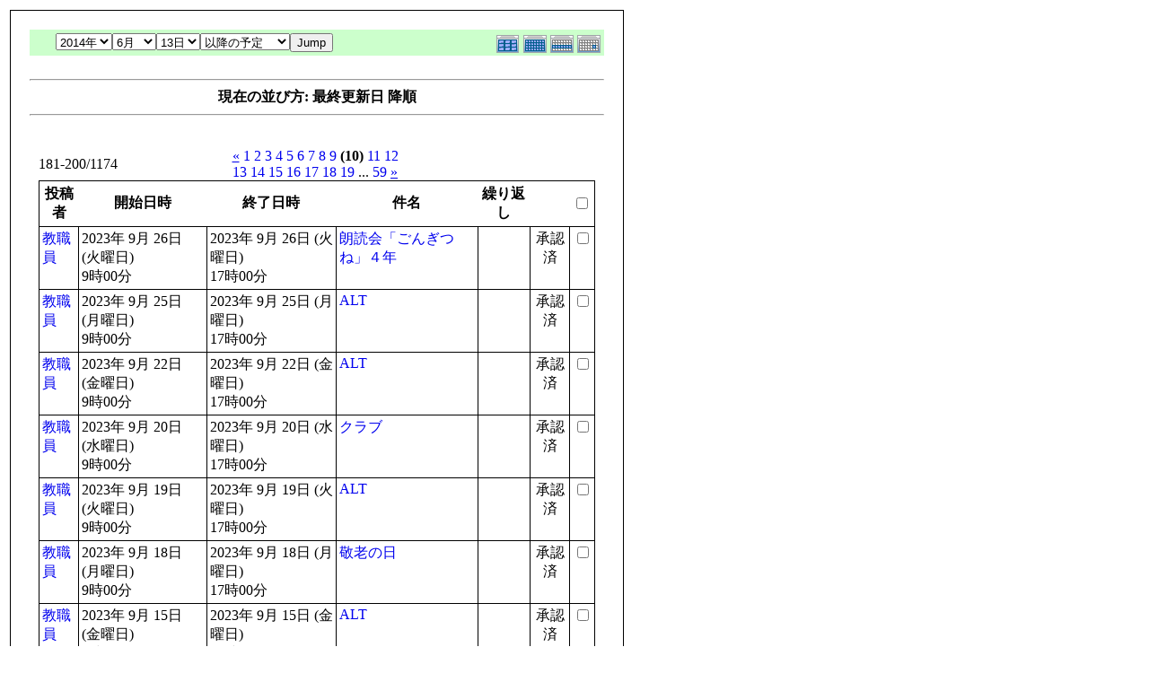

--- FILE ---
content_type: text/html; charset=UTF-8
request_url: http://fushimisyo.lolipop.jp/modules/piCal/print.php?smode=List&cid=0&num=20&order=dtstamp%20DESC&op=after&caldate=2014-6-13&pos=180
body_size: 3268
content:
<!DOCTYPE HTML PUBLIC "-//W3C//DTD HTML 4.01 Transitional//EN">
<html>
  <head>
    <meta http-equiv="Content-Type" content="text/html; charset=UTF-8" />
    <title>御嵩町立伏見小学校オフィシャルホームページ</title>
    <meta name="COPYRIGHT" content="Copyright (c) 2004 by 御嵩町立伏見小学校オフィシャルホームページ" />
    <meta name="GENERATOR" content="piCal with XOOPS" />
    <style><!--
	table.outer {
		border-collapse: collapse; border: 1px solid black;
}
	}
	.head {
		padding: 3px; border: 1px black solid;
	}
	.even {
		padding: 3px; border: 1px black solid;
	}
	.odd {
		padding: 3px; border: 1px black solid;
	}
	table td {
		vertical-align: top;
	}
	a {
		text-decoration: none;
	}
    --></style>
  </head>
  <body bgcolor="#ffffff" text="#000000" onload="window.print()">
    <table border="0" style="font: 12px;"><tr><td>
      <table border="0" width="640" cellpadding="0" cellspacing="1" bgcolor="#000000"><tr><td>
        <table border="0" width="640" cellpadding="20" cellspacing="1" bgcolor="#ffffff">
          <tr valign="top">
            <td>
                              <table width="97%" cellspacing="0" cellpadding="0" border="0" align="center"><tr><td class='calframe'><table border='0' cellspacing='0' cellpadding='0' style='width:640px;'><tr><td></td></tr><tr><td nowrap='nowrap' align='center' bgcolor='#CCFFCC'><table border='0' cellspacing='0' cellpadding='0' width='640' class='pical-categoryform'><tr><td align='center' valign='middle' style='vertical-align:middle;' class='pical-categoryform'></td><td width='8'><img src='http://fushimisyo.lolipop.jp/modules/piCal/images/default/spacer.gif' alt='' width='8' height='4' /></td><td width='350' align='center' valign='middle' nowrap='nowrap' style='vertical-align:middle;'><img src='http://fushimisyo.lolipop.jp/modules/piCal/images/default/spacer.gif' alt='' width='350' height='4' /><br /><form action='http://fushimisyo.lolipop.jp/modules/piCal/index.php?smode=List&amp;num=20&amp;cid=0&amp;order=dtstamp DESC' method='POST' style='margin:0px;'><font size='4' color='#009900'><span class='calhead'><select name='pical_year'>			<option value='2001'>2001年</option>
			<option value='2002'>2002年</option>
			<option value='2003'>2003年</option>
			<option value='2004'>2004年</option>
			<option value='2005'>2005年</option>
			<option value='2006'>2006年</option>
			<option value='2007'>2007年</option>
			<option value='2008'>2008年</option>
			<option value='2009'>2009年</option>
			<option value='2010'>2010年</option>
			<option value='2011'>2011年</option>
			<option value='2012'>2012年</option>
			<option value='2013'>2013年</option>
			<option value='2014' selected='selected'>2014年</option>
			<option value='2015'>2015年</option>
			<option value='2016'>2016年</option>
			<option value='2017'>2017年</option>
			<option value='2018'>2018年</option>
			<option value='2019'>2019年</option>
			<option value='2020'>2020年</option>
</select><select name='pical_month'>			<option value='1'>1月</option>
			<option value='2'>2月</option>
			<option value='3'>3月</option>
			<option value='4'>4月</option>
			<option value='5'>5月</option>
			<option value='6' selected='selected'>6月</option>
			<option value='7'>7月</option>
			<option value='8'>8月</option>
			<option value='9'>9月</option>
			<option value='10'>10月</option>
			<option value='11'>11月</option>
			<option value='12'>12月</option>
</select><select name='pical_date'>			<option value='1'>1日</option>
			<option value='2'>2日</option>
			<option value='3'>3日</option>
			<option value='4'>4日</option>
			<option value='5'>5日</option>
			<option value='6'>6日</option>
			<option value='7'>7日</option>
			<option value='8'>8日</option>
			<option value='9'>9日</option>
			<option value='10'>10日</option>
			<option value='11'>11日</option>
			<option value='12'>12日</option>
			<option value='13' selected='selected'>13日</option>
			<option value='14'>14日</option>
			<option value='15'>15日</option>
			<option value='16'>16日</option>
			<option value='17'>17日</option>
			<option value='18'>18日</option>
			<option value='19'>19日</option>
			<option value='20'>20日</option>
			<option value='21'>21日</option>
			<option value='22'>22日</option>
			<option value='23'>23日</option>
			<option value='24'>24日</option>
			<option value='25'>25日</option>
			<option value='26'>26日</option>
			<option value='27'>27日</option>
			<option value='28'>28日</option>
			<option value='29'>29日</option>
			<option value='30'>30日</option>
			<option value='31'>31日</option>
</select><select name='op'>			<option value='after' selected='selected'>以降の予定</option>
			<option value='on'>にかかる予定</option>
			<option value='before'>以前の予定</option>
			<option value='all'>日付指定無効</option>
</select><input type='submit' name='pical_jumpcaldate' value='Jump' /></font></span></font><br /></form><img src='http://fushimisyo.lolipop.jp/modules/piCal/images/default/spacer.gif' alt='' width='350' height='4' /></td><td align='right' valign='middle' style='vertical-align:middle;'><img src='http://fushimisyo.lolipop.jp/modules/piCal/images/default/spacer.gif' alt='' width='128' height='4' /><br /><a href='?cid=0&amp;smode=Yearly&amp;caldate=2014-6-13'><img src='http://fushimisyo.lolipop.jp/modules/piCal/images/default/year_on.gif' border='0' width='30' height='24' alt='年間表示' title='年間表示' /></a><a href='?cid=0&amp;smode=Monthly&amp;caldate=2014-6-13'><img src='http://fushimisyo.lolipop.jp/modules/piCal/images/default/month_on.gif' border='0' width='30' height='24' alt='月表示' title='月表示' /></a><a href='?cid=0&amp;smode=Weekly&amp;caldate=2014-6-13'><img src='http://fushimisyo.lolipop.jp/modules/piCal/images/default/week_on.gif' border='0' width='30' height='24' alt='週表示' title='週表示' /></a><a href='?cid=0&amp;smode=Daily&amp;caldate=2014-6-13'><img src='http://fushimisyo.lolipop.jp/modules/piCal/images/default/day_on.gif' border='0' width='30' height='24' alt='一日表示' title='一日表示' /></a></td></tr></table></td></tr></table></td></tr><tr><td align="center"><br /><hr /><div><b>現在の並び方: 最終更新日 降順</b></div><hr /><br /></td></tr></table><form name='MainForm' action='http://fushimisyo.lolipop.jp/modules/piCal/index.php' target='_blank' method='post' style='margin:0px;'><table width="100%" cellspacing="0" cellpadding="10" border="0"><tr><td width="100%" align="center" valign="top"><table width="100%" cellspacing="0" cellpadding="0" border="0"><tr><td style='text-align:left;vertical-align:middle;width=33%;'>181-200/1174</td><td style='text-align:center;vertical-align:middle;width:33%;'><a href="/modules/piCal/print.php?smode=List&amp;cid=0&amp;num=20&amp;order=dtstamp DESC&amp;op=after&amp;caldate=2014-6-13&amp;pos=160"><u>&laquo;</u></a> <a href="/modules/piCal/print.php?smode=List&amp;cid=0&amp;num=20&amp;order=dtstamp DESC&amp;op=after&amp;caldate=2014-6-13&amp;pos=0">1</a> <a href="/modules/piCal/print.php?smode=List&amp;cid=0&amp;num=20&amp;order=dtstamp DESC&amp;op=after&amp;caldate=2014-6-13&amp;pos=20">2</a> <a href="/modules/piCal/print.php?smode=List&amp;cid=0&amp;num=20&amp;order=dtstamp DESC&amp;op=after&amp;caldate=2014-6-13&amp;pos=40">3</a> <a href="/modules/piCal/print.php?smode=List&amp;cid=0&amp;num=20&amp;order=dtstamp DESC&amp;op=after&amp;caldate=2014-6-13&amp;pos=60">4</a> <a href="/modules/piCal/print.php?smode=List&amp;cid=0&amp;num=20&amp;order=dtstamp DESC&amp;op=after&amp;caldate=2014-6-13&amp;pos=80">5</a> <a href="/modules/piCal/print.php?smode=List&amp;cid=0&amp;num=20&amp;order=dtstamp DESC&amp;op=after&amp;caldate=2014-6-13&amp;pos=100">6</a> <a href="/modules/piCal/print.php?smode=List&amp;cid=0&amp;num=20&amp;order=dtstamp DESC&amp;op=after&amp;caldate=2014-6-13&amp;pos=120">7</a> <a href="/modules/piCal/print.php?smode=List&amp;cid=0&amp;num=20&amp;order=dtstamp DESC&amp;op=after&amp;caldate=2014-6-13&amp;pos=140">8</a> <a href="/modules/piCal/print.php?smode=List&amp;cid=0&amp;num=20&amp;order=dtstamp DESC&amp;op=after&amp;caldate=2014-6-13&amp;pos=160">9</a> <b>(10)</b> <a href="/modules/piCal/print.php?smode=List&amp;cid=0&amp;num=20&amp;order=dtstamp DESC&amp;op=after&amp;caldate=2014-6-13&amp;pos=200">11</a> <a href="/modules/piCal/print.php?smode=List&amp;cid=0&amp;num=20&amp;order=dtstamp DESC&amp;op=after&amp;caldate=2014-6-13&amp;pos=220">12</a> <a href="/modules/piCal/print.php?smode=List&amp;cid=0&amp;num=20&amp;order=dtstamp DESC&amp;op=after&amp;caldate=2014-6-13&amp;pos=240">13</a> <a href="/modules/piCal/print.php?smode=List&amp;cid=0&amp;num=20&amp;order=dtstamp DESC&amp;op=after&amp;caldate=2014-6-13&amp;pos=260">14</a> <a href="/modules/piCal/print.php?smode=List&amp;cid=0&amp;num=20&amp;order=dtstamp DESC&amp;op=after&amp;caldate=2014-6-13&amp;pos=280">15</a> <a href="/modules/piCal/print.php?smode=List&amp;cid=0&amp;num=20&amp;order=dtstamp DESC&amp;op=after&amp;caldate=2014-6-13&amp;pos=300">16</a> <a href="/modules/piCal/print.php?smode=List&amp;cid=0&amp;num=20&amp;order=dtstamp DESC&amp;op=after&amp;caldate=2014-6-13&amp;pos=320">17</a> <a href="/modules/piCal/print.php?smode=List&amp;cid=0&amp;num=20&amp;order=dtstamp DESC&amp;op=after&amp;caldate=2014-6-13&amp;pos=340">18</a> <a href="/modules/piCal/print.php?smode=List&amp;cid=0&amp;num=20&amp;order=dtstamp DESC&amp;op=after&amp;caldate=2014-6-13&amp;pos=360">19</a> ... <a href="/modules/piCal/print.php?smode=List&amp;cid=0&amp;num=20&amp;order=dtstamp DESC&amp;op=after&amp;caldate=2014-6-13&amp;pos=1160">59</a> <a href="/modules/piCal/print.php?smode=List&amp;cid=0&amp;num=20&amp;order=dtstamp DESC&amp;op=after&amp;caldate=2014-6-13&amp;pos=200"><u>&raquo;</u></a> </td><td style='text-align:right;vertical-align:middle;width:34%;'></td></tr></table><table width='100%' class='outer' cellpadding='4' cellspacing='1'><tr valign='middle'><th class='head'>投稿者</th><th class='head'>開始日時</th><th class='head'>終了日時</th><th class='head'>件名</th><th class='head'>繰り返し</th><th class='head'></th><th class='head'><input type='checkbox' name='dummy' onclick="with(document.MainForm){for(i=0;i<length;i++){if(elements[i].type=='checkbox'){elements[i].checked=this.checked;}}}" /></th></tr><!-- Start event loop --><tr><td class='odd'><a href='http://fushimisyo.lolipop.jp/userinfo.php?uid=00000002'>教職員</a></td><td class='odd'>2023年 9月 26日 (火曜日)<br />9時00分</td><td class='odd'>2023年 9月 26日 (火曜日)<br />17時00分</td><td class='odd'><a href='http://fushimisyo.lolipop.jp/modules/piCal/index.php?action=View&amp;event_id=0000001430'>朗読会「ごんぎつね」４年</a></td><td class='odd'></td><td class='odd' align='center'>承認済</td><td class='odd' align='right'><input type='checkbox' name='ids[]' value='0000001430' /></td></tr><tr><td class='even'><a href='http://fushimisyo.lolipop.jp/userinfo.php?uid=00000002'>教職員</a></td><td class='even'>2023年 9月 25日 (月曜日)<br />9時00分</td><td class='even'>2023年 9月 25日 (月曜日)<br />17時00分</td><td class='even'><a href='http://fushimisyo.lolipop.jp/modules/piCal/index.php?action=View&amp;event_id=0000001429'>ALT</a></td><td class='even'></td><td class='even' align='center'>承認済</td><td class='even' align='right'><input type='checkbox' name='ids[]' value='0000001429' /></td></tr><tr><td class='odd'><a href='http://fushimisyo.lolipop.jp/userinfo.php?uid=00000002'>教職員</a></td><td class='odd'>2023年 9月 22日 (金曜日)<br />9時00分</td><td class='odd'>2023年 9月 22日 (金曜日)<br />17時00分</td><td class='odd'><a href='http://fushimisyo.lolipop.jp/modules/piCal/index.php?action=View&amp;event_id=0000001428'>ALT</a></td><td class='odd'></td><td class='odd' align='center'>承認済</td><td class='odd' align='right'><input type='checkbox' name='ids[]' value='0000001428' /></td></tr><tr><td class='even'><a href='http://fushimisyo.lolipop.jp/userinfo.php?uid=00000002'>教職員</a></td><td class='even'>2023年 9月 20日 (水曜日)<br />9時00分</td><td class='even'>2023年 9月 20日 (水曜日)<br />17時00分</td><td class='even'><a href='http://fushimisyo.lolipop.jp/modules/piCal/index.php?action=View&amp;event_id=0000001427'>クラブ</a></td><td class='even'></td><td class='even' align='center'>承認済</td><td class='even' align='right'><input type='checkbox' name='ids[]' value='0000001427' /></td></tr><tr><td class='odd'><a href='http://fushimisyo.lolipop.jp/userinfo.php?uid=00000002'>教職員</a></td><td class='odd'>2023年 9月 19日 (火曜日)<br />9時00分</td><td class='odd'>2023年 9月 19日 (火曜日)<br />17時00分</td><td class='odd'><a href='http://fushimisyo.lolipop.jp/modules/piCal/index.php?action=View&amp;event_id=0000001426'>ALT</a></td><td class='odd'></td><td class='odd' align='center'>承認済</td><td class='odd' align='right'><input type='checkbox' name='ids[]' value='0000001426' /></td></tr><tr><td class='even'><a href='http://fushimisyo.lolipop.jp/userinfo.php?uid=00000002'>教職員</a></td><td class='even'>2023年 9月 18日 (月曜日)<br />9時00分</td><td class='even'>2023年 9月 18日 (月曜日)<br />17時00分</td><td class='even'><a href='http://fushimisyo.lolipop.jp/modules/piCal/index.php?action=View&amp;event_id=0000001425'>敬老の日</a></td><td class='even'></td><td class='even' align='center'>承認済</td><td class='even' align='right'><input type='checkbox' name='ids[]' value='0000001425' /></td></tr><tr><td class='odd'><a href='http://fushimisyo.lolipop.jp/userinfo.php?uid=00000002'>教職員</a></td><td class='odd'>2023年 9月 15日 (金曜日)<br />9時00分</td><td class='odd'>2023年 9月 15日 (金曜日)<br />17時00分</td><td class='odd'><a href='http://fushimisyo.lolipop.jp/modules/piCal/index.php?action=View&amp;event_id=0000001424'>ALT</a></td><td class='odd'></td><td class='odd' align='center'>承認済</td><td class='odd' align='right'><input type='checkbox' name='ids[]' value='0000001424' /></td></tr><tr><td class='even'><a href='http://fushimisyo.lolipop.jp/userinfo.php?uid=00000002'>教職員</a></td><td class='even'>2023年 9月 15日 (金曜日)<br />9時00分</td><td class='even'>2023年 9月 15日 (金曜日)<br />17時00分</td><td class='even'><a href='http://fushimisyo.lolipop.jp/modules/piCal/index.php?action=View&amp;event_id=0000001423'>PTA挨拶運動</a></td><td class='even'></td><td class='even' align='center'>承認済</td><td class='even' align='right'><input type='checkbox' name='ids[]' value='0000001423' /></td></tr><tr><td class='odd'><a href='http://fushimisyo.lolipop.jp/userinfo.php?uid=00000002'>教職員</a></td><td class='odd'>2023年 9月 14日 (木曜日)<br />9時00分</td><td class='odd'>2023年 9月 14日 (木曜日)<br />17時00分</td><td class='odd'><a href='http://fushimisyo.lolipop.jp/modules/piCal/index.php?action=View&amp;event_id=0000001422'>ALT</a></td><td class='odd'></td><td class='odd' align='center'>承認済</td><td class='odd' align='right'><input type='checkbox' name='ids[]' value='0000001422' /></td></tr><tr><td class='even'><a href='http://fushimisyo.lolipop.jp/userinfo.php?uid=00000002'>教職員</a></td><td class='even'>2023年 9月 13日 (水曜日)<br />9時00分</td><td class='even'>2023年 9月 13日 (水曜日)<br />17時00分</td><td class='even'><a href='http://fushimisyo.lolipop.jp/modules/piCal/index.php?action=View&amp;event_id=0000001421'>委員会</a></td><td class='even'></td><td class='even' align='center'>承認済</td><td class='even' align='right'><input type='checkbox' name='ids[]' value='0000001421' /></td></tr><tr><td class='odd'><a href='http://fushimisyo.lolipop.jp/userinfo.php?uid=00000002'>教職員</a></td><td class='odd'>2023年 9月 13日 (水曜日)<br />9時00分</td><td class='odd'>2023年 9月 13日 (水曜日)<br />17時00分</td><td class='odd'><a href='http://fushimisyo.lolipop.jp/modules/piCal/index.php?action=View&amp;event_id=0000001420'>狂言体験６年</a></td><td class='odd'></td><td class='odd' align='center'>承認済</td><td class='odd' align='right'><input type='checkbox' name='ids[]' value='0000001420' /></td></tr><tr><td class='even'><a href='http://fushimisyo.lolipop.jp/userinfo.php?uid=00000002'>教職員</a></td><td class='even'>2023年 9月 12日 (火曜日)<br />9時00分</td><td class='even'>2023年 9月 12日 (火曜日)<br />17時00分</td><td class='even'><a href='http://fushimisyo.lolipop.jp/modules/piCal/index.php?action=View&amp;event_id=0000001419'>PTA本部役員会</a></td><td class='even'></td><td class='even' align='center'>承認済</td><td class='even' align='right'><input type='checkbox' name='ids[]' value='0000001419' /></td></tr><tr><td class='odd'><a href='http://fushimisyo.lolipop.jp/userinfo.php?uid=00000002'>教職員</a></td><td class='odd'>2023年 9月 10日 (日曜日)<br />9時00分</td><td class='odd'>2023年 9月 10日 (日曜日)<br />17時00分</td><td class='odd'><a href='http://fushimisyo.lolipop.jp/modules/piCal/index.php?action=View&amp;event_id=0000001418'>可児・御嵩発明工夫展</a></td><td class='odd'></td><td class='odd' align='center'>承認済</td><td class='odd' align='right'><input type='checkbox' name='ids[]' value='0000001418' /></td></tr><tr><td class='even'><a href='http://fushimisyo.lolipop.jp/userinfo.php?uid=00000002'>教職員</a></td><td class='even'>2023年 9月 9日 (土曜日)<br />9時00分</td><td class='even'>2023年 9月 9日 (土曜日)<br />17時00分</td><td class='even'><a href='http://fushimisyo.lolipop.jp/modules/piCal/index.php?action=View&amp;event_id=0000001417'>可児・御嵩発明工夫展</a></td><td class='even'></td><td class='even' align='center'>承認済</td><td class='even' align='right'><input type='checkbox' name='ids[]' value='0000001417' /></td></tr><tr><td class='odd'><a href='http://fushimisyo.lolipop.jp/userinfo.php?uid=00000002'>教職員</a></td><td class='odd'>2023年 9月 10日 (日曜日)<br />9時00分</td><td class='odd'>2023年 9月 10日 (日曜日)<br />17時00分</td><td class='odd'><a href='http://fushimisyo.lolipop.jp/modules/piCal/index.php?action=View&amp;event_id=0000001416'>可児郡小中学校作品展</a></td><td class='odd'></td><td class='odd' align='center'>承認済</td><td class='odd' align='right'><input type='checkbox' name='ids[]' value='0000001416' /></td></tr><tr><td class='even'><a href='http://fushimisyo.lolipop.jp/userinfo.php?uid=00000002'>教職員</a></td><td class='even'>2023年 9月 9日 (土曜日)<br />9時00分</td><td class='even'>2023年 9月 9日 (土曜日)<br />17時00分</td><td class='even'><a href='http://fushimisyo.lolipop.jp/modules/piCal/index.php?action=View&amp;event_id=0000001415'>可児郡小中学校作品展</a></td><td class='even'></td><td class='even' align='center'>承認済</td><td class='even' align='right'><input type='checkbox' name='ids[]' value='0000001415' /></td></tr><tr><td class='odd'><a href='http://fushimisyo.lolipop.jp/userinfo.php?uid=00000002'>教職員</a></td><td class='odd'>2023年 9月 3日 (日曜日)<br />9時00分</td><td class='odd'>2023年 9月 3日 (日曜日)<br />17時00分</td><td class='odd'><a href='http://fushimisyo.lolipop.jp/modules/piCal/index.php?action=View&amp;event_id=0000001414'>防災訓練</a></td><td class='odd'></td><td class='odd' align='center'>承認済</td><td class='odd' align='right'><input type='checkbox' name='ids[]' value='0000001414' /></td></tr><tr><td class='even'><a href='http://fushimisyo.lolipop.jp/userinfo.php?uid=00000002'>教職員</a></td><td class='even'>2023年 9月 8日 (金曜日)<br />9時00分</td><td class='even'>2023年 9月 8日 (金曜日)<br />17時00分</td><td class='even'><a href='http://fushimisyo.lolipop.jp/modules/piCal/index.php?action=View&amp;event_id=0000001413'>ALT</a></td><td class='even'></td><td class='even' align='center'>承認済</td><td class='even' align='right'><input type='checkbox' name='ids[]' value='0000001413' /></td></tr><tr><td class='odd'><a href='http://fushimisyo.lolipop.jp/userinfo.php?uid=00000002'>教職員</a></td><td class='odd'>2023年 9月 7日 (木曜日)<br />9時00分</td><td class='odd'>2023年 9月 7日 (木曜日)<br />17時00分</td><td class='odd'><a href='http://fushimisyo.lolipop.jp/modules/piCal/index.php?action=View&amp;event_id=0000001412'>発育測定(5-6年)</a></td><td class='odd'></td><td class='odd' align='center'>承認済</td><td class='odd' align='right'><input type='checkbox' name='ids[]' value='0000001412' /></td></tr><tr><td class='even'><a href='http://fushimisyo.lolipop.jp/userinfo.php?uid=00000002'>教職員</a></td><td class='even'>2023年 9月 6日 (水曜日)<br />9時00分</td><td class='even'>2023年 9月 6日 (水曜日)<br />17時00分</td><td class='even'><a href='http://fushimisyo.lolipop.jp/modules/piCal/index.php?action=View&amp;event_id=0000001411'>クラブ</a></td><td class='even'></td><td class='even' align='center'>承認済</td><td class='even' align='right'><input type='checkbox' name='ids[]' value='0000001411' /></td></tr><!-- End event loop --><tr><td colspan='7' align='right' class='head'>チェックした予定を: &nbsp; iCalendarで出力する<input type='submit' name='output_ics_confirm' value='出力' /></td></tr></table><table border='0' cellspacing='0' cellpadding='0' width='570'><tr><td width='10'><img src='http://fushimisyo.lolipop.jp/modules/piCal/images/default/spacer.gif' alt='' width='10' height='10' /></td><td width='100%' align='right'><a href='http://xoops.peak.ne.jp/' target='_blank'>piCal-0.8</a></td></tr></table></td></tr></table></form><br /><br />

                          </td>
          </tr>
        </table>
      </td></tr></table>
      <br /><br />
      <hr><br />
      この予定は 御嵩町立伏見小学校オフィシャルホームページ にて作成されました
      <br /><a href="http://fushimisyo.lolipop.jp/">http://fushimisyo.lolipop.jp</a>
    </td></tr></table>
  </body>
</html>